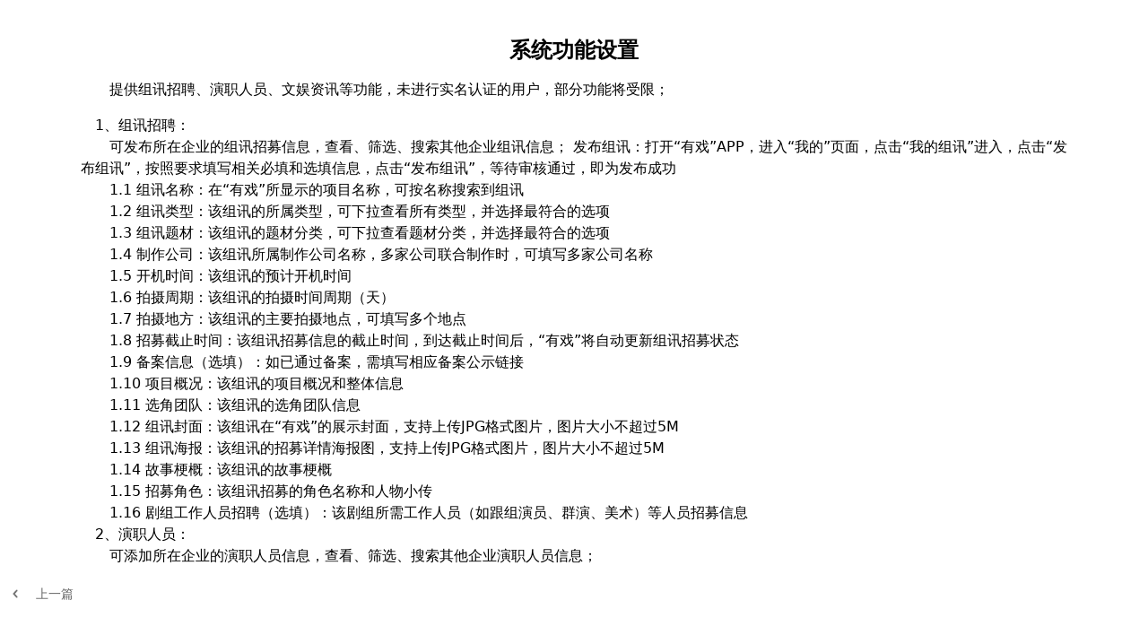

--- FILE ---
content_type: text/html; charset=utf-8
request_url: https://cast.you-xi.com.cn/manuals/detail/?index=4&path=systemSetting
body_size: 2027
content:
<!DOCTYPE html><html lang="zh-CN"><head><meta charSet="utf-8"/><meta name="viewport" content="width=device-width"/><meta property="og:url" content="https://cast.you-xi.com.cn/manuals/detail/"/><link rel="canonical" href="https://cast.you-xi.com.cn/manuals/detail/"/><meta property="og:type" content="website"/><meta property="og:site_name" content="有戏"/><meta property="og:description" content="由中广联合会广播电视和网络视听经纪人委员会指导的演职人员经纪线上信息交流平台，为广播电视和网络视听行业从业人员提供一个便捷、权威的行业信息发布、获取渠道，致力于提升行业内容质量和创作效率"/><meta property="og:title" content="有戏 | 上有戏 就有戏"/><title>下载“有戏” | 有戏</title><meta name="robots" content="follow, index"/><meta content="由中广联合会广播电视和网络视听经纪人委员会指导的演职人员经纪线上信息交流平台，为广播电视和网络视听行业从业人员提供一个便捷、权威的行业信息发布、获取渠道，致力于提升行业内容质量和创作效率" name="description"/><meta content="演员,经纪人,艺人,演职人员,群演,拍戏,广电总局,角色,影视,才艺,信息交流,招聘,组讯,天娱,华晨宇,湖南广电,湖南卫视,电视剧,短剧,大芒,老戏骨,新生代,抖音,芒果TV,明星,校园,简历,文娱" name="keywords"/><meta property="og:url" content="https://cast.you-xi.com.cn/manuals/detail/"/><link rel="canonical" href="https://cast.you-xi.com.cn/manuals/detail/"/><meta property="og:type" content="website"/><meta property="og:site_name" content="有戏"/><meta property="og:description" content="由中广联合会广播电视和网络视听经纪人委员会指导的演职人员经纪线上信息交流平台，为广播电视和网络视听行业从业人员提供一个便捷、权威的行业信息发布、获取渠道，致力于提升行业内容质量和创作效率"/><meta property="og:title" content="下载“有戏” | 有戏"/><meta name="image" property="og:image" content="https://cast.you-xi.com.cn/images/large-og.png"/><link rel="apple-touch-icon" sizes="180x180" href="/favicon/apple-touch-icon.png"/><link rel="icon" type="image/png" sizes="32x32" href="/favicon/favicon-32x32.png"/><link rel="icon" type="image/png" sizes="16x16" href="/favicon/favicon-16x16.png"/><link rel="manifest" href="/favicon/site.webmanifest"/><link rel="mask-icon" href="/favicon/safari-pinned-tab.svg" color="#00e887"/><link rel="shortcut icon" href="/favicon/favicon.ico"/><meta name="msapplication-TileColor" content="#ffffff"/><meta name="msapplication-config" content="/favicon/browserconfig.xml"/><meta name="theme-color" content="#ffffff"/><meta name="next-head-count" content="28"/><link rel="preload" href="/_next/static/css/82a55b9c4114e9ff.css" as="style" crossorigin=""/><link rel="stylesheet" href="/_next/static/css/82a55b9c4114e9ff.css" crossorigin="" data-n-g=""/><noscript data-n-css=""></noscript><script defer="" crossorigin="" nomodule="" src="/_next/static/chunks/polyfills-c67a75d1b6f99dc8.js"></script><script src="/_next/static/chunks/webpack-0de5d054365e6e40.js" defer="" crossorigin=""></script><script src="/_next/static/chunks/framework-fee8a7e75612eda8.js" defer="" crossorigin=""></script><script src="/_next/static/chunks/main-1321f53bcc0026ed.js" defer="" crossorigin=""></script><script src="/_next/static/chunks/pages/_app-09b1d9e2a95a9cd6.js" defer="" crossorigin=""></script><script src="/_next/static/chunks/220-760c84508982b7ea.js" defer="" crossorigin=""></script><script src="/_next/static/chunks/5675-814521322ed603d8.js" defer="" crossorigin=""></script><script src="/_next/static/chunks/707-5e6a2f3d4b990931.js" defer="" crossorigin=""></script><script src="/_next/static/chunks/pages/manuals/detail-5f83f28f16fc0ec7.js" defer="" crossorigin=""></script><script src="/_next/static/kRv816vHOeF2Z9TwLUMGY/_buildManifest.js" defer="" crossorigin=""></script><script src="/_next/static/kRv816vHOeF2Z9TwLUMGY/_ssgManifest.js" defer="" crossorigin=""></script></head><body><div id="__next"><main class="layout detail-page relative min-h-screen bg-white pb-20 pt-10"><main><section class=""><div class="min-h-screen pb-10"><h3 class="mb-4 text-center">下载“有戏”</h3><article><p class="indent-4">有戏”App是由中广联合会广播电视和网络视听经纪人委员会指导的艺人经纪行业人才服务平台，旨在为从业人员提供一个便捷、权威的行业信息发布及获取渠道，致力于提升行业内容质量和创作效率，打造规范、专业、精准的人才服务体系。</p><p class="indent-4">支持iOS、Android手机系统，可在App Store、华为、小米、vivo、OPPO等软件市场下载。</p></article></div></section></main><div class="h-22 fixed bottom-0 left-0 right-0 flex items-center justify-between bg-white px-3.5 pb-12 pt-5"><div class="invisible flex items-center"><figure style="width:6px" class="mr-5"><img alt="Arrow" loading="lazy" width="6" height="9" decoding="async" data-nimg="1" class="" style="color:transparent" srcSet="/_next/image/?url=%2Fimages%2Farrow-last.png&amp;w=16&amp;q=75 1x" src="/_next/image/?url=%2Fimages%2Farrow-last.png&amp;w=16&amp;q=75"/></figure><span class="text-grey1 text-sm font-medium">上一篇</span></div><div class=" flex items-center"><span class="text-grey1 mr-5 text-sm font-medium">下一篇</span><figure style="width:6px"><img alt="Arrow" loading="lazy" width="6" height="9" decoding="async" data-nimg="1" class="" style="color:transparent" srcSet="/_next/image/?url=%2Fimages%2Farrow-next.png&amp;w=16&amp;q=75 1x" src="/_next/image/?url=%2Fimages%2Farrow-next.png&amp;w=16&amp;q=75"/></figure></div></div></main></div><script id="__NEXT_DATA__" type="application/json" crossorigin="">{"props":{"pageProps":{}},"page":"/manuals/detail","query":{},"buildId":"kRv816vHOeF2Z9TwLUMGY","nextExport":true,"autoExport":true,"isFallback":false,"scriptLoader":[]}</script></body></html>

--- FILE ---
content_type: application/javascript; charset=UTF-8
request_url: https://cast.you-xi.com.cn/_next/static/chunks/pages/manuals/detail-5f83f28f16fc0ec7.js
body_size: 2467
content:
(self.webpackChunk_N_E=self.webpackChunk_N_E||[]).push([[9977],{23093:function(e,n,s){(window.__NEXT_P=window.__NEXT_P||[]).push(["/manuals/detail",function(){return s(65880)}])},18830:function(e,n,s){"use strict";s.d(n,{Z:function(){return NextImage}});var t=s(85893),a=s(25675),i=s.n(a),r=s(67294),c=s(56088);function NextImage(e){var n;let{useSkeleton:s=!1,src:a,width:l,height:d,alt:u,className:m,imgClassName:o,blurClassName:x,...h}=e,[j,p]=r.useState(s?"loading":"complete"),f=null!==(n=null==m?void 0:m.includes("w-"))&&void 0!==n&&n;return(0,t.jsx)("figure",{style:f?void 0:{width:"".concat(l,"px")},className:m,children:(0,t.jsx)(i(),{className:(0,c.Z)(o,"loading"===j&&(0,c.Z)("animate-pulse",x)),src:a,width:l,height:d,alt:u,onLoadingComplete:()=>p("complete"),...h})})}},56088:function(e,n,s){"use strict";s.d(n,{Z:function(){return clsxm}});var t=s(86010),a=s(98388);function clsxm(){for(var e=arguments.length,n=Array(e),s=0;s<e;s++)n[s]=arguments[s];return(0,a.m6)((0,t.Z)(...n))}},15402:function(e,n,s){"use strict";s.r(n),s.d(n,{default:function(){return AuthorityPage}});var t=s(85893);s(67294);var a=s(25418),i=s(89948);function AuthorityPage(){return(0,t.jsxs)(a.Z,{children:[(0,t.jsx)(i.Z,{templateTitle:"账号权限设置"}),(0,t.jsx)("main",{children:(0,t.jsx)("section",{className:"",children:(0,t.jsxs)("div",{className:"min-h-screen pb-10",children:[(0,t.jsx)("h3",{className:"mb-4 text-center",children:"账号权限设置"}),(0,t.jsxs)("article",{children:[(0,t.jsx)("p",{className:"indent-4",children:"有戏APP用户分为企业管理员、企业用户、个人用户三种账号类型，不同账号类型拥有的账号功能权限有所差异。"}),(0,t.jsx)("p",{className:"indent-4",children:"企业管理员：注册账号时，输入企业管理员邀请码，即可认证成为企业管理员。企业管理员账号拥有以下功能权限：发布企业组讯招聘、发布企业演职人员、管理企业组讯、管理企业演职人员、生成企业用户邀请码、审核企业组讯和演职人员信息、管理企业员工、查看平台资讯。"}),(0,t.jsx)("p",{className:"indent-4",children:"企业用户：注册账号时，输入企业用户邀请码，即可认证成为企业用户。企业用户账号拥有以下功能权限：发布组讯招聘、发布演职人员、查看平台资讯。"}),(0,t.jsx)("p",{className:"indent-4",children:"个人用户：注册账号时，输入账号昵称、上传设置头像，即可成为个人用户。"})]})]})})})]})}},65880:function(e,n,s){"use strict";s.r(n),s.d(n,{default:function(){return DetailPage}});var t=s(85893),a=s(11163);s(67294);var i=s(25418),r=s(18830),c=s(89948),l=s(15402),d=s(92306),u=s(30798),m=s(10707),o=s(5608);let x=[{name:"下载“有戏”",path:"download"},{name:"注册“有戏”账号",path:"register"},{name:"账号权限设置",path:"authority"},{name:"个人信息管理",path:"userInfo"},{name:"系统功能设置",path:"systemSetting"}],FooterNav=e=>{let{index:n}=e,s=(0,a.useRouter)(),i=parseInt(n)==x.length-1;return(0,t.jsxs)("div",{className:"h-22 fixed bottom-0 left-0 right-0 flex items-center justify-between bg-white px-3.5 pb-12 pt-5",children:[(0,t.jsxs)("div",{className:"".concat("0"===n?"invisible":""," flex items-center"),onClick:()=>{"0"!==n&&s.replace("/manuals/detail/?index=".concat(parseInt(n)-1))},children:[(0,t.jsx)(r.Z,{className:"mr-5",src:"/images/arrow-last.png",height:9,width:6,alt:"Arrow"}),(0,t.jsx)("span",{className:"text-grey1 text-sm font-medium",children:"上一篇"})]}),(0,t.jsxs)("div",{className:"".concat(i?"invisible":""," flex items-center"),onClick:()=>{i||s.replace("/manuals/detail/?index=".concat(parseInt(n)+1))},children:[(0,t.jsx)("span",{className:"text-grey1 mr-5 text-sm font-medium",children:"下一篇"}),(0,t.jsx)(r.Z,{src:"/images/arrow-next.png",height:9,width:6,alt:"Arrow"})]})]})},Content=e=>{let{index:n}=e;switch(n){case"0":default:return(0,t.jsx)(d.default,{});case"1":return(0,t.jsx)(u.default,{});case"2":return(0,t.jsx)(l.default,{});case"3":return(0,t.jsx)(o.default,{});case"4":return(0,t.jsx)(m.default,{})}};function DetailPage(){var e,n;let s=(0,a.useRouter)(),r=null!==(n=null===(e=s.query)||void 0===e?void 0:e.index)&&void 0!==n?n:"0";return(0,t.jsxs)(i.Z,{children:[(0,t.jsx)(c.Z,{}),(0,t.jsxs)("main",{className:"layout detail-page relative min-h-screen bg-white pb-20 pt-10",children:[(0,t.jsx)(Content,{index:r}),(0,t.jsx)(FooterNav,{index:r})]})]})}},92306:function(e,n,s){"use strict";s.r(n),s.d(n,{default:function(){return DownloadPage}});var t=s(85893);s(67294);var a=s(25418),i=s(89948);function DownloadPage(){return(0,t.jsxs)(a.Z,{children:[(0,t.jsx)(i.Z,{templateTitle:"下载“有戏”"}),(0,t.jsx)("main",{children:(0,t.jsx)("section",{className:"",children:(0,t.jsxs)("div",{className:"min-h-screen pb-10",children:[(0,t.jsx)("h3",{className:"mb-4 text-center",children:"下载“有戏”"}),(0,t.jsxs)("article",{children:[(0,t.jsx)("p",{className:"indent-4",children:"有戏”App是由中广联合会广播电视和网络视听经纪人委员会指导的艺人经纪行业人才服务平台，旨在为从业人员提供一个便捷、权威的行业信息发布及获取渠道，致力于提升行业内容质量和创作效率，打造规范、专业、精准的人才服务体系。"}),(0,t.jsx)("p",{className:"indent-4",children:"支持iOS、Android手机系统，可在App Store、华为、小米、vivo、OPPO等软件市场下载。"})]})]})})})]})}},30798:function(e,n,s){"use strict";s.r(n),s.d(n,{default:function(){return RegisterPage}});var t=s(85893);s(67294);var a=s(25418),i=s(89948);function RegisterPage(){return(0,t.jsxs)(a.Z,{children:[(0,t.jsx)(i.Z,{templateTitle:"注册“有戏”账号"}),(0,t.jsx)("main",{children:(0,t.jsx)("section",{className:"",children:(0,t.jsxs)("div",{className:"min-h-screen pb-10",children:[(0,t.jsx)("h3",{className:"mb-4 text-center",children:"注册“有戏”账号"}),(0,t.jsxs)("article",{children:[(0,t.jsx)("p",{className:"indent-4",children:"1、打开“有戏”，输入手机号码，获取验证码；"}),(0,t.jsx)("p",{className:"indent-4",children:"2、阅读并同意《用户注册及使用APP隐私协议》；"}),(0,t.jsx)("p",{className:"indent-4",children:"3、填写账号信息，完成账号类型创建；"})]})]})})})]})}},5608:function(e,n,s){"use strict";s.r(n),s.d(n,{default:function(){return UserInfoPage}});var t=s(85893);s(67294);var a=s(25418),i=s(89948);function UserInfoPage(){return(0,t.jsxs)(a.Z,{children:[(0,t.jsx)(i.Z,{templateTitle:"个人信息管理"}),(0,t.jsx)("main",{children:(0,t.jsx)("section",{className:"",children:(0,t.jsxs)("div",{className:"min-h-screen pb-10",children:[(0,t.jsx)("h3",{className:"mb-4 text-center",children:"个人信息管理"}),(0,t.jsxs)("article",{children:[(0,t.jsx)("p",{className:"indent-4",children:"“有戏”账号管理、昵称、头像等均可在手机端进行设置"}),(0,t.jsx)("p",{className:"indent-4",children:"1、打开“有戏”APP，进入“我的”页面，点击卡片中头像；"}),(0,t.jsx)("p",{className:"indent-4",children:"2、进入个人信息页，即可完成设置；"}),(0,t.jsx)("p",{className:"indent-4",children:"3、注销账号后，该账号平台内所上传信息将同步清除；"})]})]})})})]})}}},function(e){e.O(0,[220,5675,707,9774,2888,179],function(){return e(e.s=23093)}),_N_E=e.O()}]);

--- FILE ---
content_type: application/javascript; charset=UTF-8
request_url: https://cast.you-xi.com.cn/_next/static/chunks/pages/_app-09b1d9e2a95a9cd6.js
body_size: 512
content:
(self.webpackChunk_N_E=self.webpackChunk_N_E||[]).push([[2888],{6840:function(e,t,r){(window.__NEXT_P=window.__NEXT_P||[]).push(["/_app",function(){return r(64807)}])},61694:function(e,t,r){"use strict";r.d(t,{H:function(){return AuthProvider},a:function(){return useAuth}});var u=r(85893),n=r(67294);let c=(0,n.createContext)(void 0),AuthProvider=e=>{let{children:t}=e,[r,o]=(0,n.useState)(()=>{{let e=localStorage.getItem("cast-user");return e?JSON.parse(e):null}});return(0,u.jsx)(c.Provider,{value:{auth:r,setAuthInfo:e=>{o(e),localStorage.setItem("cast-user",JSON.stringify(e))},clearAuthInfo:()=>{o(null),localStorage.removeItem("cast-user")}},children:t})},useAuth=()=>{let e=(0,n.useContext)(c);if(!e)throw Error("useAuth must be used within an AuthProvider");return e}},64807:function(e,t,r){"use strict";r.r(t);var u=r(85893);r(32352),r(3971);var n=r(61694);t.default=function(e){let{Component:t,pageProps:r}=e;return(0,u.jsx)(n.H,{children:(0,u.jsx)(t,{...r})})}},32352:function(){},3971:function(){}},function(e){var __webpack_exec__=function(t){return e(e.s=t)};e.O(0,[9774,179],function(){return __webpack_exec__(6840),__webpack_exec__(59974)}),_N_E=e.O()}]);

--- FILE ---
content_type: application/javascript; charset=UTF-8
request_url: https://cast.you-xi.com.cn/_next/static/kRv816vHOeF2Z9TwLUMGY/_buildManifest.js
body_size: 1290
content:
self.__BUILD_MANIFEST=function(s,a,c,e,t,i,n,d,u,o,p,l){return{__rewrites:{afterFiles:[{has:void 0,source:"/admin/",destination:"/admin/index.html"}],beforeFiles:[],fallback:[]},"/":[s,a,c,t,"static/chunks/pages/index-7056fe8a9d126b57.js"],"/404":[i,s,c,"static/chunks/pages/404-310e369b84d4f2a8.js"],"/_error":["static/chunks/pages/_error-e4216aab802f5810.js"],"/actors/[id]":[i,n,s,a,c,e,"static/chunks/9197-88fcd2fbf2e779c4.js","static/css/4df78f2cd73d6b26.css","static/chunks/pages/actors/[id]-ef6d8b35d5fa7d42.js"],"/app-privacy":["static/chunks/pages/app-privacy-369ccda67666818b.js"],"/company":[s,"static/chunks/pages/company-d845613612d9a296.js"],"/company/[id]":[n,s,a,e,"static/chunks/pages/company/[id]-09eb4650a8779d69.js"],"/data-collection":["static/chunks/pages/data-collection-17f1dc651d677082.js"],"/disclaimer":["static/chunks/pages/disclaimer-355d9aa8b6c67be4.js"],"/download":[s,a,c,t,"static/chunks/pages/download-ad7df37f0490cb44.js"],"/events":[s,a,e,"static/chunks/pages/events-da41e9a40be5b4ac.js"],"/events/[id]":[e,"static/chunks/pages/events/[id]-9eef24697731761c.js"],"/face-id-privacy":["static/chunks/pages/face-id-privacy-d53e94e9c9972e59.js"],"/license":[s,a,"static/chunks/pages/license-6c7a9d8fcf4a626f.js"],"/login":[s,a,c,e,d,u,o,t,"static/chunks/pages/login-b33a536064234395.js"],"/login/account":["static/chunks/69364278-9ff2e7c4f72c9fd9.js","static/chunks/9106ead9-a203ce83ce87d7a1.js",s,a,"static/chunks/3407-fdb789d2a8c7eebe.js",p,t,"static/chunks/pages/login/account-01042d26e21e38fd.js"],"/login/bind":[s,a,p,o,t,"static/chunks/pages/login/bind-7da467d2e974ef81.js"],"/manuals":[s,a,c,"static/chunks/pages/manuals-4a4dafbacaf5a4cf.js"],"/manuals/authority":["static/chunks/pages/manuals/authority-dadaf00916c2187b.js"],"/manuals/detail":[s,a,l,"static/chunks/pages/manuals/detail-5f83f28f16fc0ec7.js"],"/manuals/download":["static/chunks/pages/manuals/download-bc7faec3ca14a6e0.js"],"/manuals/register":["static/chunks/pages/manuals/register-b8158989127949e6.js"],"/manuals/system-setting":[l,"static/chunks/pages/manuals/system-setting-ca5d2d9d14c95fb5.js"],"/manuals/user-info":["static/chunks/pages/manuals/user-info-94e46b330f2ac773.js"],"/news/[id]":[i,n,s,a,c,e,"static/css/3ea77b848c3fdc23.css","static/chunks/9752-822305c33f984f15.js","static/chunks/pages/news/[id]-b84e679cd4003dea.js"],"/posts/[id]":[i,s,c,"static/chunks/pages/posts/[id]-a1fea1507499ab26.js"],"/privacy-policy":[s,c,d,"static/chunks/pages/privacy-policy-4ddbb9f6b65380db.js"],"/projects/license":["static/chunks/pages/projects/license-463f79260a5c53ca.js"],"/projects/license/[id]":["static/chunks/pages/projects/license/[id]-6050479ce8b725b9.js"],"/projects/[id]":[i,n,s,a,c,e,"static/chunks/pages/projects/[id]-2b8c7f072f130a3e.js"],"/user-agreement":[u,"static/chunks/pages/user-agreement-248a87bf84a7d1b3.js"],sortedPages:["/","/404","/_app","/_error","/actors/[id]","/app-privacy","/company","/company/[id]","/data-collection","/disclaimer","/download","/events","/events/[id]","/face-id-privacy","/license","/login","/login/account","/login/bind","/manuals","/manuals/authority","/manuals/detail","/manuals/download","/manuals/register","/manuals/system-setting","/manuals/user-info","/news/[id]","/posts/[id]","/privacy-policy","/projects/license","/projects/license/[id]","/projects/[id]","/user-agreement"]}}("static/chunks/220-760c84508982b7ea.js","static/chunks/5675-814521322ed603d8.js","static/chunks/1664-7246e58924eb0118.js","static/chunks/1995-930170aba539b2b0.js","static/css/431944509084d071.css","static/chunks/78e521c3-14fa01a9b6ce1fda.js","static/chunks/31664189-646eafef911697d4.js","static/chunks/5367-433541e441c7e79d.js","static/chunks/4701-c52676f323628edf.js","static/chunks/6089-16c5d29bb6185208.js","static/chunks/6356-201d7967d66c78df.js","static/chunks/707-5e6a2f3d4b990931.js"),self.__BUILD_MANIFEST_CB&&self.__BUILD_MANIFEST_CB();

--- FILE ---
content_type: application/javascript; charset=UTF-8
request_url: https://cast.you-xi.com.cn/_next/static/chunks/707-5e6a2f3d4b990931.js
body_size: 3774
content:
(self.webpackChunk_N_E=self.webpackChunk_N_E||[]).push([[707],{89948:function(e,n,i){"use strict";i.d(n,{Z:function(){return Seo}});var s=i(85893),l=i(9008),t=i.n(l),c=i(11163);let r={title:"有戏 | 上有戏 就有戏",siteName:"有戏",description:"由中广联合会广播电视和网络视听经纪人委员会指导的演职人员经纪线上信息交流平台，为广播电视和网络视听行业从业人员提供一个便捷、权威的行业信息发布、获取渠道，致力于提升行业内容质量和创作效率",url:"https://cast.you-xi.com.cn",type:"website",robots:"follow, index",image:"https://cast.you-xi.com.cn/images/large-og.png"};function Seo(e){let n=(0,c.useRouter)(),i={...r,...e};return i.title=e.templateTitle?"".concat(e.templateTitle," | ").concat(i.siteName):i.title,(0,s.jsxs)(t(),{children:[(0,s.jsx)("title",{children:i.title}),(0,s.jsx)("meta",{name:"robots",content:i.robots}),(0,s.jsx)("meta",{content:i.description,name:"description"}),(0,s.jsx)("meta",{content:"演员,经纪人,艺人,演职人员,群演,拍戏,广电总局,角色,影视,才艺,信息交流,招聘,组讯,天娱,华晨宇,湖南广电,湖南卫视,电视剧,短剧,大芒,老戏骨,新生代,抖音,芒果TV,明星,校园,简历,文娱",name:"keywords"}),(0,s.jsx)("meta",{property:"og:url",content:"".concat(i.url).concat(n.asPath)}),(0,s.jsx)("link",{rel:"canonical",href:"".concat(i.url).concat(n.asPath)}),(0,s.jsx)("meta",{property:"og:type",content:i.type}),(0,s.jsx)("meta",{property:"og:site_name",content:i.siteName}),(0,s.jsx)("meta",{property:"og:description",content:i.description}),(0,s.jsx)("meta",{property:"og:title",content:i.title}),(0,s.jsx)("meta",{name:"image",property:"og:image",content:i.image}),i.date&&(0,s.jsxs)(s.Fragment,{children:[(0,s.jsx)("meta",{property:"article:published_time",content:i.date}),(0,s.jsx)("meta",{name:"publish_date",property:"og:publish_date",content:i.date}),(0,s.jsx)("meta",{name:"author",property:"article:author",content:"有戏"})]}),a.map(e=>(0,s.jsx)("link",{...e},e.href)),(0,s.jsx)("meta",{name:"msapplication-TileColor",content:"#ffffff"}),(0,s.jsx)("meta",{name:"msapplication-config",content:"/favicon/browserconfig.xml"}),(0,s.jsx)("meta",{name:"theme-color",content:"#ffffff"})]})}let a=[{rel:"apple-touch-icon",sizes:"180x180",href:"/favicon/apple-touch-icon.png"},{rel:"icon",type:"image/png",sizes:"32x32",href:"/favicon/favicon-32x32.png"},{rel:"icon",type:"image/png",sizes:"16x16",href:"/favicon/favicon-16x16.png"},{rel:"manifest",href:"/favicon/site.webmanifest"},{rel:"mask-icon",href:"/favicon/safari-pinned-tab.svg",color:"#00e887"},{rel:"shortcut icon",href:"/favicon/favicon.ico"}]},25418:function(e,n,i){"use strict";i.d(n,{Z:function(){return Layout}});var s=i(85893);function Layout(e){let{children:n}=e;return(0,s.jsx)(s.Fragment,{children:n})}i(67294)},10707:function(e,n,i){"use strict";i.r(n),i.d(n,{default:function(){return SystemSettingPage}});var s=i(85893);i(67294);var l=i(25418),t=i(89948);function SystemSettingPage(){return(0,s.jsxs)(l.Z,{children:[(0,s.jsx)(t.Z,{templateTitle:"系统功能设置"}),(0,s.jsx)("main",{children:(0,s.jsx)("section",{className:"",children:(0,s.jsxs)("div",{className:"min-h-screen pb-10",children:[(0,s.jsx)("h3",{className:"mb-4 text-center",children:"系统功能设置"}),(0,s.jsxs)("article",{children:[(0,s.jsx)("p",{className:"indent-8",children:"提供组讯招聘、演职人员、文娱资讯等功能，未进行实名认证的用户，部分功能将受限；"}),(0,s.jsxs)("ol",{className:"mt-4 indent-4",children:[(0,s.jsxs)("li",{children:["1、组讯招聘：",(0,s.jsx)("p",{className:"indent-8",children:"可发布所在企业的组讯招募信息，查看、筛选、搜索其他企业组讯信息； 发布组讯：打开“有戏”APP，进入“我的”页面，点击“我的组讯”进入，点击“发布组讯”，按照要求填写相关必填和选填信息，点击“发布组讯”，等待审核通过，即为发布成功"}),(0,s.jsxs)("ol",{className:"indent-8",children:[(0,s.jsx)("li",{children:"1.1 组讯名称：在“有戏”所显示的项目名称，可按名称搜索到组讯"}),(0,s.jsx)("li",{children:"1.2 组讯类型：该组讯的所属类型，可下拉查看所有类型，并选择最符合的选项"}),(0,s.jsx)("li",{children:"1.3 组讯题材：该组讯的题材分类，可下拉查看题材分类，并选择最符合的选项"}),(0,s.jsx)("li",{children:"1.4 制作公司：该组讯所属制作公司名称，多家公司联合制作时，可填写多家公司名称"}),(0,s.jsx)("li",{children:"1.5 开机时间：该组讯的预计开机时间"}),(0,s.jsx)("li",{children:"1.6 拍摄周期：该组讯的拍摄时间周期（天）"}),(0,s.jsx)("li",{children:"1.7 拍摄地方：该组讯的主要拍摄地点，可填写多个地点"}),(0,s.jsx)("li",{children:"1.8 招募截止时间：该组讯招募信息的截止时间，到达截止时间后，“有戏”将自动更新组讯招募状态"}),(0,s.jsx)("li",{children:"1.9 备案信息（选填）：如已通过备案，需填写相应备案公示链接"}),(0,s.jsx)("li",{children:"1.10 项目概况：该组讯的项目概况和整体信息"}),(0,s.jsx)("li",{children:"1.11 选角团队：该组讯的选角团队信息"}),(0,s.jsx)("li",{children:"1.12 组讯封面：该组讯在“有戏”的展示封面，支持上传JPG格式图片，图片大小不超过5M"}),(0,s.jsx)("li",{children:"1.13 组讯海报：该组讯的招募详情海报图，支持上传JPG格式图片，图片大小不超过5M"}),(0,s.jsx)("li",{children:"1.14 故事梗概：该组讯的故事梗概"}),(0,s.jsx)("li",{children:"1.15 招募角色：该组讯招募的角色名称和人物小传"}),(0,s.jsx)("li",{children:"1.16 剧组工作人员招聘（选填）：该剧组所需工作人员（如跟组演员、群演、美术）等人员招募信息"})]})]}),(0,s.jsxs)("li",{children:["2、演职人员：",(0,s.jsx)("p",{className:"indent-8",children:"可添加所在企业的演职人员信息，查看、筛选、搜索其他企业演职人员信息；"}),(0,s.jsx)("p",{className:"indent-8",children:"添加演职人员：打开“有戏”APP，进入“我的”页面，点击“我的演职人员”进入，点击“添加演职人员”，按要求填写信息、上传图片及视频，点击“完成”，查看预览效果，确认后点击“提交审核”，等待审核通过，即为发布成功"}),(0,s.jsxs)("ol",{className:"indent-8",children:[(0,s.jsx)("li",{children:"2.1 姓名：该演职人员在“有戏”所显示的名称"}),(0,s.jsx)("li",{children:"2.2 性别：该演职人员的性别"}),(0,s.jsx)("li",{children:"2.3 出生日期：该演职人员的出生年月日，用于计算其在“有戏”所展示的年龄"}),(0,s.jsx)("li",{children:"2.4 身高：该演职人员的身高"}),(0,s.jsx)("li",{children:"2.5 体重：该演职人员的体重"}),(0,s.jsx)("li",{children:"2.6 标签：该演职人员的人物标签，最多可添加3项"}),(0,s.jsx)("li",{children:"2.7 毕业院校（选填）：该演职人员的毕业院校名称"}),(0,s.jsx)("li",{children:"2.8 演职人员简介：该演职人员的基本履历介绍，包括代表作品、获奖信息等"}),(0,s.jsx)("li",{children:"2.9 已播作品（选填）：该演职人员已播的作品"}),(0,s.jsx)("li",{children:"2.10 待播作品（选填）：该演职人员已拍摄待播出的作品"}),(0,s.jsx)("li",{children:"2.11 封面图：该演职人员在“有戏”的展示封面，支持上传JPG格式图片，仅可上传1张，建议上传五官清晰的正面半身照，上传后需按照“有戏”要求尺寸进行裁剪"}),(0,s.jsx)("li",{children:"2.12 其他：该演职人员其他展示照片，支持上传JPG格式图片，最多可上传9张图"}),(0,s.jsx)("li",{children:"2.13 上传视频：该演职人员在“有戏”的展示视频，支持上传MP4、AVI格式视频，仅可上传1个视频，建议上传自我介绍、作品混剪等视频"})]})]}),(0,s.jsxs)("li",{children:["3、文娱资讯：",(0,s.jsx)("p",{className:"indent-8",children:"可查看、筛选、搜索“有戏”编辑、审核、发布的文娱行业资讯信息；"})]}),(0,s.jsxs)("li",{children:["4、简历投递：",(0,s.jsx)("p",{className:"indent-8",children:"简历投递功能对账号角色为经纪人的企业管理员、企业用户和个人用户开放，简历投递前需先创建演职人员信息，否则将影响简历投递；"}),(0,s.jsx)("p",{className:"indent-8",children:"入口：打开“有戏”APP，进入“组讯招聘”页面，点击组讯详情页进入，点击“投递简历”，选择”投递角色“，点击下一步，选择匹配角色的”演职人员“，点击“确定投递”，即为投递成功"})]}),(0,s.jsxs)("li",{children:["5、简历筛选：",(0,s.jsx)("p",{className:"indent-8",children:"简历筛选功能对账号角色为制作方的企业管理员、企业用户开放"}),(0,s.jsx)("p",{className:"indent-8",children:"入口：打开“有戏”APP，进入“我的”页面，点击“收到简历”进入，选择组讯项目，查看对应组讯项目所收简历，对于心仪演职人员可点击“添加备选”，完成简历筛选"})]}),(0,s.jsxs)("li",{children:["6、递名片：",(0,s.jsx)("p",{className:"indent-8",children:"递名片功能对账号角色为制作方的企业管理员、企业用户开放"}),(0,s.jsx)("p",{className:"indent-8",children:"入口：打开“有戏”APP，进入“演职人员”页面，点击要查看的演职人员信息，点击“递名片”，等待反馈，对方拒绝交换名片则无法获取联系方式，反之，对方同意即可获取联系方式，点击“复制电话号码”，完成名片交换"})]}),(0,s.jsxs)("li",{children:["7、筛选名片：",(0,s.jsx)("p",{className:"indent-8",children:"筛选名片功能对账号角色为经纪人的企业管理员、企业用户开放"}),(0,s.jsx)("p",{className:"indent-8",children:"入口：打开“有戏”APP，进入“我的”页面，点击“收到名片”进入，查看名片信息，点击“拒绝”则拒绝交换联系方式，点击“交换名片”则推送联系方式给制作方，完成名片交换"})]}),(0,s.jsxs)("li",{children:["8、管理企业组讯：",(0,s.jsx)("p",{className:"indent-8",children:"组讯审核功能仅对账号角色为制作方的企业管理员开放"}),(0,s.jsxs)("ol",{className:"indent-8",children:[(0,s.jsx)("li",{children:"8.1 审核组讯信息：打开“有戏”APP，进入“我的”页面，点击“组讯管理”进入，查看待审核组讯信息，完成初审后点击“通过”，等待平台运营审核通过，即为发布成功；若点击“驳回”，则输入驳回原因，以便企业用户及时修改"}),(0,s.jsx)("li",{children:"8.2 查看所属企业已发布组讯信息：打开“有戏”APP，进入“我的”页面，点击“组讯管理”进入，查看已发布组讯信息"})]})]}),(0,s.jsxs)("li",{children:["9、管理企业演职人员：",(0,s.jsx)("p",{className:"indent-8",children:"演职人员审核功能仅对账号角色为经纪人的企业管理员开放"}),(0,s.jsxs)("ol",{className:"indent-8",children:[(0,s.jsx)("li",{children:"9.1 审核演职人员信息：打开“有戏”APP，进入“我的”页面，点击“演职人员管理”进入，查看“待审核”演职人员信息，完成初审后点击“通过”，等待平台运营审核通过，即为发布成功；若点击“驳回”，则输入驳回原因，以便企业用户及时修改"}),(0,s.jsx)("li",{children:"9.2 修改演职人员信息：打开“有戏”APP，进入“我的”页面，点击“我的演职人员”进入，查看“已发布”演职人员信息，点击“修改”，重新按要求填写信息、上传图片及视频，点击“完成”，查看预览效果，确认后点击“提交审核”，等待审核通过，即为发布成功"}),(0,s.jsx)("li",{children:"9.3 删除演职人员信息：打开“有戏”APP，进入“我的”页面，点击“演职人员管理”进入，查看“已发布”演职人员信息，点击“下线”，确认后即可删除指定演职人员信息"})]})]}),(0,s.jsxs)("li",{children:["10.管理企业员工：",(0,s.jsx)("p",{className:"indent-8",children:"企业员工管理功能仅对企业管理员开放"}),(0,s.jsxs)("ol",{className:"indent-8",children:[(0,s.jsx)("li",{children:"10.1 邀请企业员工：打开“有戏”APP，进入“我的”页面，点击“邀请码”进入，点击“生成邀请码”，“复制”邀请码发送给受邀用户"}),(0,s.jsx)("li",{children:"10.2 删除企业员工：打开“有戏”APP，进入“我的”页面，点击“员工管理”进入，查看企业员工，点击“删除”，确认后即可删除指定企业员工"})]})]})]})]})]})})})]})}},9008:function(e,n,i){e.exports=i(79201)},11163:function(e,n,i){e.exports=i(59974)}}]);